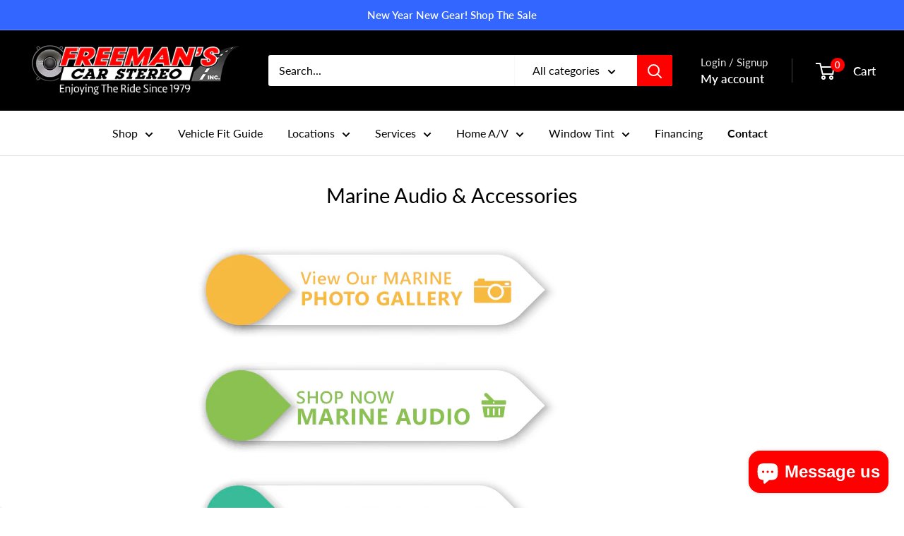

--- FILE ---
content_type: text/css
request_url: https://cdn.boostcommerce.io/widget-integration/theme/customization/freemans-car-stereo.myshopify.com/YQVgcguhBh/customization-1723238132162.css
body_size: 43
content:




.boost-sd__header-main-2-content {
    background-color: white;
    padding-top: 10px;
    padding-bottom: 5px;
 
}
.boost-sd__product-image-img {
    object-fit: contain;
    background: #fff;
}

@media only screen and (min-width: 576px) {
    .boost-sd__header-main-2-content-inner {
        max-width: 100%;
    }
}